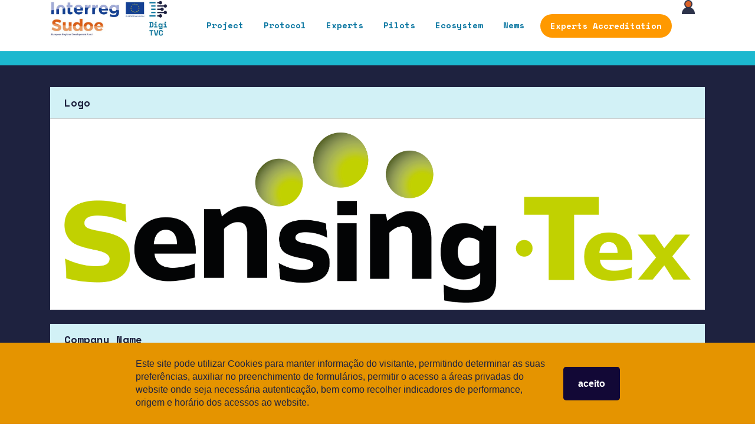

--- FILE ---
content_type: text/html; charset=UTF-8
request_url: https://digitvc.eu/sensing-tex-sl/
body_size: 14305
content:
<link rel="stylesheet" href="https://maxcdn.bootstrapcdn.com/bootstrap/3.4.1/css/bootstrap.min.css">

<!DOCTYPE html>
<html lang="en-US">
<head>
<meta charset="UTF-8">
<meta name="viewport" content="width=device-width, initial-scale=1">
<link rel="profile" href="http://gmpg.org/xfn/11">
<link rel="pingback" href="https://digitvc.eu/xmlrpc.php">
<link href="https://fonts.googleapis.com/css2?family=Space+Mono:ital,wght@0,400;0,700;1,400;1,700&display=swap" rel="stylesheet"> 
<!-- CSS -->
<link rel="stylesheet" href="https://cdn.jsdelivr.net/npm/bootstrap@4.5.3/dist/css/bootstrap.min.css" integrity="sha384-TX8t27EcRE3e/ihU7zmQxVncDAy5uIKz4rEkgIXeMed4M0jlfIDPvg6uqKI2xXr2" crossorigin="anonymous">

<!-- jQuery and JS bundle w/ Popper.js -->
<script src="https://code.jquery.com/jquery-3.5.1.slim.min.js" integrity="sha384-DfXdz2htPH0lsSSs5nCTpuj/zy4C+OGpamoFVy38MVBnE+IbbVYUew+OrCXaRkfj" crossorigin="anonymous"></script>
<script src="https://cdn.jsdelivr.net/npm/bootstrap@4.5.3/dist/js/bootstrap.bundle.min.js" integrity="sha384-ho+j7jyWK8fNQe+A12Hb8AhRq26LrZ/JpcUGGOn+Y7RsweNrtN/tE3MoK7ZeZDyx" crossorigin="anonymous"></script>
	
<title>SENSING TEX, SL - DigiTVC</title>
            <script type="text/javascript" id="wpuf-language-script">
                var error_str_obj = {
                    'required' : 'is required',
                    'mismatch' : 'does not match',
                    'validation' : 'is not valid'
                }
            </script>
            <link rel="alternate" hreflang="en" href="https://digitvc.eu/sensing-tex-sl/" />
<link rel="alternate" hreflang="x-default" href="https://digitvc.eu/sensing-tex-sl/" />
<meta name="dlm-version" content="4.9.14"><meta name="robots" content="index, follow, max-snippet:-1, max-image-preview:large, max-video-preview:-1">
<link rel="canonical" href="https://digitvc.eu/sensing-tex-sl/">
<meta property="og:url" content="https://digitvc.eu/sensing-tex-sl/">
<meta property="og:site_name" content="DigiTVC">
<meta property="og:locale" content="en_US">
<meta property="og:type" content="article">
<meta property="article:author" content="">
<meta property="article:publisher" content="">
<meta property="article:section" content="tech providers">
<meta property="og:title" content="SENSING TEX, SL - DigiTVC">
<meta property="og:image" content="https://digitvc.eu/wp-content/uploads/2021/04/blanco-7c68f532.png">
<meta property="og:image:secure_url" content="https://digitvc.eu/wp-content/uploads/2021/04/blanco-7c68f532.png">
<meta property="og:image:width" content="3155">
<meta property="og:image:height" content="892">
<meta property="fb:pages" content="">
<meta property="fb:admins" content="">
<meta property="fb:app_id" content="">
<meta name="twitter:card" content="summary">
<meta name="twitter:site" content="">
<meta name="twitter:creator" content="">
<meta name="twitter:title" content="SENSING TEX, SL - DigiTVC">
<meta name="twitter:image" content="https://digitvc.eu/wp-content/uploads/2021/04/blanco-7c68f532-1024x290.png">
<link rel='dns-prefetch' href='//static.addtoany.com' />
<link rel='dns-prefetch' href='//fonts.googleapis.com' />
<link rel='dns-prefetch' href='//s.w.org' />
<link rel="alternate" type="application/rss+xml" title="DigiTVC &raquo; Feed" href="https://digitvc.eu/feed/" />
<link rel="alternate" type="application/rss+xml" title="DigiTVC &raquo; Comments Feed" href="https://digitvc.eu/comments/feed/" />
		<script type="text/javascript">
			window._wpemojiSettings = {"baseUrl":"https:\/\/s.w.org\/images\/core\/emoji\/13.1.0\/72x72\/","ext":".png","svgUrl":"https:\/\/s.w.org\/images\/core\/emoji\/13.1.0\/svg\/","svgExt":".svg","source":{"concatemoji":"https:\/\/digitvc.eu\/wp-includes\/js\/wp-emoji-release.min.js?ver=5.8.12"}};
			!function(e,a,t){var n,r,o,i=a.createElement("canvas"),p=i.getContext&&i.getContext("2d");function s(e,t){var a=String.fromCharCode;p.clearRect(0,0,i.width,i.height),p.fillText(a.apply(this,e),0,0);e=i.toDataURL();return p.clearRect(0,0,i.width,i.height),p.fillText(a.apply(this,t),0,0),e===i.toDataURL()}function c(e){var t=a.createElement("script");t.src=e,t.defer=t.type="text/javascript",a.getElementsByTagName("head")[0].appendChild(t)}for(o=Array("flag","emoji"),t.supports={everything:!0,everythingExceptFlag:!0},r=0;r<o.length;r++)t.supports[o[r]]=function(e){if(!p||!p.fillText)return!1;switch(p.textBaseline="top",p.font="600 32px Arial",e){case"flag":return s([127987,65039,8205,9895,65039],[127987,65039,8203,9895,65039])?!1:!s([55356,56826,55356,56819],[55356,56826,8203,55356,56819])&&!s([55356,57332,56128,56423,56128,56418,56128,56421,56128,56430,56128,56423,56128,56447],[55356,57332,8203,56128,56423,8203,56128,56418,8203,56128,56421,8203,56128,56430,8203,56128,56423,8203,56128,56447]);case"emoji":return!s([10084,65039,8205,55357,56613],[10084,65039,8203,55357,56613])}return!1}(o[r]),t.supports.everything=t.supports.everything&&t.supports[o[r]],"flag"!==o[r]&&(t.supports.everythingExceptFlag=t.supports.everythingExceptFlag&&t.supports[o[r]]);t.supports.everythingExceptFlag=t.supports.everythingExceptFlag&&!t.supports.flag,t.DOMReady=!1,t.readyCallback=function(){t.DOMReady=!0},t.supports.everything||(n=function(){t.readyCallback()},a.addEventListener?(a.addEventListener("DOMContentLoaded",n,!1),e.addEventListener("load",n,!1)):(e.attachEvent("onload",n),a.attachEvent("onreadystatechange",function(){"complete"===a.readyState&&t.readyCallback()})),(n=t.source||{}).concatemoji?c(n.concatemoji):n.wpemoji&&n.twemoji&&(c(n.twemoji),c(n.wpemoji)))}(window,document,window._wpemojiSettings);
		</script>
		<style type="text/css">
img.wp-smiley,
img.emoji {
	display: inline !important;
	border: none !important;
	box-shadow: none !important;
	height: 1em !important;
	width: 1em !important;
	margin: 0 .07em !important;
	vertical-align: -0.1em !important;
	background: none !important;
	padding: 0 !important;
}
</style>
	<link rel='stylesheet' id='wp-block-library-css'  href='https://digitvc.eu/wp-includes/css/dist/block-library/style.min.css?ver=5.8.12' type='text/css' media='all' />
<link rel='stylesheet' id='wpml-blocks-css'  href='https://digitvc.eu/wp-content/plugins/sitepress-multilingual-cms/dist/css/blocks/styles.css?ver=4.6.3' type='text/css' media='all' />
<link rel='stylesheet' id='contact-form-7-css'  href='https://digitvc.eu/wp-content/plugins/contact-form-7/includes/css/styles.css?ver=5.5.6' type='text/css' media='all' />
<link rel='stylesheet' id='menu-image-css'  href='https://digitvc.eu/wp-content/plugins/menu-image/includes/css/menu-image.css?ver=3.11' type='text/css' media='all' />
<link rel='stylesheet' id='dashicons-css'  href='https://digitvc.eu/wp-includes/css/dashicons.min.css?ver=5.8.12' type='text/css' media='all' />
<link rel='stylesheet' id='rtec_styles-css'  href='https://digitvc.eu/wp-content/plugins/registrations-for-the-events-calendar/css/rtec-styles.css?ver=2.12.1' type='text/css' media='all' />
<link rel='stylesheet' id='email-before-download-css'  href='https://digitvc.eu/wp-content/plugins/email-before-download/public/css/email-before-download-public.css?ver=6.9.8' type='text/css' media='all' />
<link rel='stylesheet' id='wpuf-rating-star-css-css'  href='https://digitvc.eu/wp-content/plugins/wp-user-frontend-pro/assets/css/css-stars.css?ver=5.8.12' type='text/css' media='all' />
<link rel='stylesheet' id='wpuf-math-captcha-css-css'  href='https://digitvc.eu/wp-content/plugins/wp-user-frontend-pro/assets/css/frontend/fields/math-captcha.css?ver=5.8.12' type='text/css' media='all' />
<link rel='stylesheet' id='parent-style-css'  href='https://digitvc.eu/wp-content/themes/screenr/style.css?ver=5.8.12' type='text/css' media='all' />
<link rel='stylesheet' id='screenr-fonts-css'  href='https://fonts.googleapis.com/css?family=Open%2BSans%3A400%2C300%2C300italic%2C400italic%2C600%2C600italic%2C700%2C700italic%7CMontserrat%3A400%2C700&#038;subset=latin%2Clatin-ext' type='text/css' media='all' />
<link rel='stylesheet' id='font-awesome-css'  href='https://digitvc.eu/wp-content/themes/screenr/assets/css/font-awesome.min.css?ver=4.0.0' type='text/css' media='all' />
<link rel='stylesheet' id='bootstrap-css'  href='https://digitvc.eu/wp-content/themes/screenr/assets/css/bootstrap.min.css?ver=4.0.0' type='text/css' media='all' />
<link rel='stylesheet' id='screenr-style-css'  href='https://digitvc.eu/wp-content/themes/screenr/style.css?ver=5.8.12' type='text/css' media='all' />
<style id='screenr-style-inline-css' type='text/css'>
		.nav-menu > li > a{
			color: #0e78a2;
		}

					.nav-menu > li > a:hover,
		.nav-menu > li.current-menu-item > a {
			color: #1cb8cf;
			-webkit-transition: all 0.5s ease-in-out;
			-moz-transition: all 0.5s ease-in-out;
			-o-transition: all 0.5s ease-in-out;
			transition: all 0.5s ease-in-out;
		}
				#nav-toggle span,
	#nav-toggle span::before,
	#nav-toggle span::after,
	#nav-toggle.nav-is-visible span::before,
	#nav-toggle.nav-is-visible span::after,

	.transparent #nav-toggle span,
	.transparent #nav-toggle span::before,
	.transparent #nav-toggle span::after,
	.transparent #nav-toggle.nav-is-visible span::before,
	.transparent #nav-toggle.nav-is-visible span::after
	{
		background-color: #0e78a2;
	}

			#page-header-cover.swiper-slider.no-image .swiper-slide .overlay {
		background-color: #000000;
		opacity: 1;
	}
		.footer-widgets {
		background-color: #e8e8e8;
	}
	
		.footer-widgets, .footer-widgets caption {
		color: #0e78a2;
	}
	
		.footer-widgets .widget-title, .site-footer .sidebar .widget .widget-title {
		color: #1d2241;
	}
	
		.footer-widgets a, .footer-widgets .sidebar .widget a{
		color: #1d2241;
	}
	
	
	
		.site-footer .site-info {
		background-color: #e8e8e8;
	}
	
		.site-footer .site-info, .site-footer .site-info a {
		color: #1d2241;
	}
			.gallery-carousel .g-item{
		padding: 0px 10px;
	}
	.gallery-carousel {
		margin-left: -10px;
		margin-right: -10px;
	}
	.gallery-grid .g-item, .gallery-masonry .g-item .inner {
		padding: 10px;
	}
	.gallery-grid, .gallery-masonry {
		margin: -10px;
	}
	
</style>
<link rel='stylesheet' id='screenr-gallery-lightgallery-css'  href='https://digitvc.eu/wp-content/themes/screenr/assets/css/lightgallery.css?ver=5.8.12' type='text/css' media='all' />
<link rel='stylesheet' id='addtoany-css'  href='https://digitvc.eu/wp-content/plugins/add-to-any/addtoany.min.css?ver=1.16' type='text/css' media='all' />
<link rel='stylesheet' id='wpuf-css-css'  href='https://digitvc.eu/wp-content/plugins/wp-user-frontend/assets/css/frontend-forms.css?ver=5.8.12' type='text/css' media='all' />
<link rel='stylesheet' id='jquery-ui-css'  href='https://digitvc.eu/wp-content/plugins/wp-user-frontend/assets/css/jquery-ui-1.9.1.custom.css?ver=5.8.12' type='text/css' media='all' />
<link rel='stylesheet' id='wpuf-sweetalert2-css'  href='https://digitvc.eu/wp-content/plugins/wp-user-frontend/assets/vendor/sweetalert2/sweetalert2.css?ver=11.4.19' type='text/css' media='all' />
<script type='text/javascript' id='addtoany-core-js-before'>
window.a2a_config=window.a2a_config||{};a2a_config.callbacks=[];a2a_config.overlays=[];a2a_config.templates={};
</script>
<script type='text/javascript' async src='https://static.addtoany.com/menu/page.js' id='addtoany-core-js'></script>
<script type='text/javascript' src='https://digitvc.eu/wp-includes/js/jquery/jquery.min.js?ver=3.6.0' id='jquery-core-js'></script>
<script type='text/javascript' src='https://digitvc.eu/wp-includes/js/jquery/jquery-migrate.min.js?ver=3.3.2' id='jquery-migrate-js'></script>
<script type='text/javascript' async src='https://digitvc.eu/wp-content/plugins/add-to-any/addtoany.min.js?ver=1.1' id='addtoany-jquery-js'></script>
<script type='text/javascript' src='https://digitvc.eu/wp-includes/js/dist/vendor/regenerator-runtime.min.js?ver=0.13.7' id='regenerator-runtime-js'></script>
<script type='text/javascript' src='https://digitvc.eu/wp-includes/js/dist/vendor/wp-polyfill.min.js?ver=3.15.0' id='wp-polyfill-js'></script>
<script type='text/javascript' src='https://digitvc.eu/wp-content/plugins/wp-user-frontend-pro/assets/js/jquery.barrating.min.js?ver=5.8.12' id='wpuf-rating-js-js'></script>
<script type='text/javascript' id='wpuf-ajax-script-js-extra'>
/* <![CDATA[ */
var ajax_object = {"ajaxurl":"https:\/\/digitvc.eu\/wp-admin\/admin-ajax.php","fill_notice":"Some Required Fields are not filled!"};
/* ]]> */
</script>
<script type='text/javascript' src='https://digitvc.eu/wp-content/plugins/wp-user-frontend/assets/js/billing-address.js?ver=5.8.12' id='wpuf-ajax-script-js'></script>
<script type='text/javascript' src='https://digitvc.eu/wp-includes/js/jquery/ui/core.min.js?ver=1.12.1' id='jquery-ui-core-js'></script>
<script type='text/javascript' src='https://digitvc.eu/wp-includes/js/dist/dom-ready.min.js?ver=71883072590656bf22c74c7b887df3dd' id='wp-dom-ready-js'></script>
<script type='text/javascript' src='https://digitvc.eu/wp-includes/js/dist/hooks.min.js?ver=a7edae857aab69d69fa10d5aef23a5de' id='wp-hooks-js'></script>
<script type='text/javascript' src='https://digitvc.eu/wp-includes/js/dist/i18n.min.js?ver=5f1269854226b4dd90450db411a12b79' id='wp-i18n-js'></script>
<script type='text/javascript' id='wp-i18n-js-after'>
wp.i18n.setLocaleData( { 'text direction\u0004ltr': [ 'ltr' ] } );
</script>
<script type='text/javascript' id='wp-a11y-js-translations'>
( function( domain, translations ) {
	var localeData = translations.locale_data[ domain ] || translations.locale_data.messages;
	localeData[""].domain = domain;
	wp.i18n.setLocaleData( localeData, domain );
} )( "default", { "locale_data": { "messages": { "": {} } } } );
</script>
<script type='text/javascript' src='https://digitvc.eu/wp-includes/js/dist/a11y.min.js?ver=0ac8327cc1c40dcfdf29716affd7ac63' id='wp-a11y-js'></script>
<script type='text/javascript' src='https://digitvc.eu/wp-includes/js/jquery/ui/mouse.min.js?ver=1.12.1' id='jquery-ui-mouse-js'></script>
<script type='text/javascript' src='https://digitvc.eu/wp-includes/js/clipboard.min.js?ver=5.8.12' id='clipboard-js'></script>
<script type='text/javascript' src='https://digitvc.eu/wp-includes/js/plupload/moxie.min.js?ver=1.3.5' id='moxiejs-js'></script>
<script type='text/javascript' src='https://digitvc.eu/wp-includes/js/plupload/plupload.min.js?ver=2.1.9' id='plupload-js'></script>
<script type='text/javascript' src='https://digitvc.eu/wp-includes/js/underscore.min.js?ver=1.13.1' id='underscore-js'></script>
<script type='text/javascript' id='plupload-handlers-js-extra'>
/* <![CDATA[ */
var pluploadL10n = {"queue_limit_exceeded":"You have attempted to queue too many files.","file_exceeds_size_limit":"%s exceeds the maximum upload size for this site.","zero_byte_file":"This file is empty. Please try another.","invalid_filetype":"Sorry, this file type is not permitted for security reasons.","not_an_image":"This file is not an image. Please try another.","image_memory_exceeded":"Memory exceeded. Please try another smaller file.","image_dimensions_exceeded":"This is larger than the maximum size. Please try another.","default_error":"An error occurred in the upload. Please try again later.","missing_upload_url":"There was a configuration error. Please contact the server administrator.","upload_limit_exceeded":"You may only upload 1 file.","http_error":"Unexpected response from the server. The file may have been uploaded successfully. Check in the Media Library or reload the page.","http_error_image":"Post-processing of the image failed likely because the server is busy or does not have enough resources. Uploading a smaller image may help. Suggested maximum size is 2500 pixels.","upload_failed":"Upload failed.","big_upload_failed":"Please try uploading this file with the %1$sbrowser uploader%2$s.","big_upload_queued":"%s exceeds the maximum upload size for the multi-file uploader when used in your browser.","io_error":"IO error.","security_error":"Security error.","file_cancelled":"File canceled.","upload_stopped":"Upload stopped.","dismiss":"Dismiss","crunching":"Crunching\u2026","deleted":"moved to the Trash.","error_uploading":"\u201c%s\u201d has failed to upload.","unsupported_image":"This image cannot be displayed in a web browser. For best results convert it to JPEG before uploading.","noneditable_image":"This image cannot be processed by the web server. Convert it to JPEG or PNG before uploading.","file_url_copied":"The file URL has been copied to your clipboard"};
/* ]]> */
</script>
<script type='text/javascript' src='https://digitvc.eu/wp-includes/js/plupload/handlers.min.js?ver=5.8.12' id='plupload-handlers-js'></script>
<script type='text/javascript' src='https://digitvc.eu/wp-includes/js/jquery/ui/sortable.min.js?ver=1.12.1' id='jquery-ui-sortable-js'></script>
<script type='text/javascript' id='wpuf-upload-js-extra'>
/* <![CDATA[ */
var wpuf_frontend_upload = {"confirmMsg":"Are you sure?","delete_it":"Yes, delete it","cancel_it":"No, cancel it","nonce":"03468b8821","ajaxurl":"https:\/\/digitvc.eu\/wp-admin\/admin-ajax.php","max_filesize":"2M","plupload":{"url":"https:\/\/digitvc.eu\/wp-admin\/admin-ajax.php?nonce=1c6811ed10","flash_swf_url":"https:\/\/digitvc.eu\/wp-includes\/js\/plupload\/plupload.flash.swf","filters":[{"title":"Allowed Files","extensions":"*"}],"multipart":true,"urlstream_upload":true,"warning":"Maximum number of files reached!","size_error":"The file you have uploaded exceeds the file size limit. Please try again.","type_error":"You have uploaded an incorrect file type. Please try again."}};
/* ]]> */
</script>
<script type='text/javascript' src='https://digitvc.eu/wp-content/plugins/wp-user-frontend/assets/js/upload.js?ver=5.8.12' id='wpuf-upload-js'></script>
<script type='text/javascript' id='wpuf-form-js-extra'>
/* <![CDATA[ */
var wpuf_frontend = {"ajaxurl":"https:\/\/digitvc.eu\/wp-admin\/admin-ajax.php","error_message":"Please fix the errors to proceed","nonce":"03468b8821","cancelSubMsg":"Are you sure you want to cancel your current subscription ?","delete_it":"Yes","cancel_it":"No","word_max_title":"Maximum word limit reached. Please shorten your texts.","word_max_details":"This field supports a maximum of %number% words, and the limit is reached. Remove a few words to reach the acceptable limit of the field.","word_min_title":"Minimum word required.","word_min_details":"This field requires minimum %number% words. Please add some more text.","char_max_title":"Maximum character limit reached. Please shorten your texts.","char_max_details":"This field supports a maximum of %number% characters, and the limit is reached. Remove a few characters to reach the acceptable limit of the field.","char_min_title":"Minimum character required.","char_min_details":"This field requires minimum %number% characters. Please add some more character.","coupon_error":"Please enter a coupon code!"};
/* ]]> */
</script>
<script type='text/javascript' src='https://digitvc.eu/wp-content/plugins/wp-user-frontend/assets/js/frontend-form.min.js?ver=5.8.12' id='wpuf-form-js'></script>
<script type='text/javascript' src='https://digitvc.eu/wp-content/plugins/wp-user-frontend/assets/vendor/sweetalert2/sweetalert2.js?ver=11.4.19' id='wpuf-sweetalert2-js'></script>
<link rel="https://api.w.org/" href="https://digitvc.eu/wp-json/" /><link rel="alternate" type="application/json" href="https://digitvc.eu/wp-json/wp/v2/posts/2548" /><link rel="EditURI" type="application/rsd+xml" title="RSD" href="https://digitvc.eu/xmlrpc.php?rsd" />
<link rel="wlwmanifest" type="application/wlwmanifest+xml" href="https://digitvc.eu/wp-includes/wlwmanifest.xml" /> 
<meta name="generator" content="WordPress 5.8.12" />
<link rel='shortlink' href='https://digitvc.eu/?p=2548' />
<link rel="alternate" type="application/json+oembed" href="https://digitvc.eu/wp-json/oembed/1.0/embed?url=https%3A%2F%2Fdigitvc.eu%2Fsensing-tex-sl%2F" />
<link rel="alternate" type="text/xml+oembed" href="https://digitvc.eu/wp-json/oembed/1.0/embed?url=https%3A%2F%2Fdigitvc.eu%2Fsensing-tex-sl%2F&#038;format=xml" />
<meta name="generator" content="WPML ver:4.6.3 stt:1,4,41,2;" />

        <style>
            ul.wpuf_packs li{
                background-color: #eeeeee !important;
            }
            ul.wpuf_packs .wpuf-sub-button a, ul.wpuf_packs .wpuf-sub-button a{
                background-color: #4fbbda !important;
                color: #eeeeee !important;
            }
            ul.wpuf_packs h3, ul.wpuf_packs h3{
                background-color:  #52B5D5 !important;
                border-bottom: 1px solid #52B5D5 !important;
                color: #eeeeee !important;
            }
            ul.wpuf_packs .wpuf-pricing-wrap .wpuf-sub-amount, ul.wpuf_packs .wpuf-pricing-wrap .wpuf-sub-amount{
                background-color:  #4fbbda !important;
                border-bottom: 1px solid #4fbbda !important;
                color: #eeeeee !important;
            }
            ul.wpuf_packs .wpuf-sub-body{
                background-color:  #eeeeee !important;
            }

            .wpuf-success {
                background-color:  !important;
                border: 1px solid  !important;
            }
            .wpuf-error {
                background-color:  !important;
                border: 1px solid  !important;
            }
            .wpuf-message {
                background:  !important;
                border: 1px solid  !important;
            }
            .wpuf-info {
                background-color:  !important;
                border: 1px solid  !important;
            }
        </style>

                <style>

        </style>
        <style type="text/css">.recentcomments a{display:inline !important;padding:0 !important;margin:0 !important;}</style><meta name="generator" content="Powered by WPBakery Page Builder - drag and drop page builder for WordPress."/>
<meta name="generator" content="Powered by Slider Revolution 6.6.7 - responsive, Mobile-Friendly Slider Plugin for WordPress with comfortable drag and drop interface." />
<link rel="icon" href="https://digitvc.eu/wp-content/uploads/2021/01/cropped-android-icon-192x192-1-32x32.png" sizes="32x32" />
<link rel="icon" href="https://digitvc.eu/wp-content/uploads/2021/01/cropped-android-icon-192x192-1-192x192.png" sizes="192x192" />
<link rel="apple-touch-icon" href="https://digitvc.eu/wp-content/uploads/2021/01/cropped-android-icon-192x192-1-180x180.png" />
<meta name="msapplication-TileImage" content="https://digitvc.eu/wp-content/uploads/2021/01/cropped-android-icon-192x192-1-270x270.png" />
<script>function setREVStartSize(e){
			//window.requestAnimationFrame(function() {
				window.RSIW = window.RSIW===undefined ? window.innerWidth : window.RSIW;
				window.RSIH = window.RSIH===undefined ? window.innerHeight : window.RSIH;
				try {
					var pw = document.getElementById(e.c).parentNode.offsetWidth,
						newh;
					pw = pw===0 || isNaN(pw) || (e.l=="fullwidth" || e.layout=="fullwidth") ? window.RSIW : pw;
					e.tabw = e.tabw===undefined ? 0 : parseInt(e.tabw);
					e.thumbw = e.thumbw===undefined ? 0 : parseInt(e.thumbw);
					e.tabh = e.tabh===undefined ? 0 : parseInt(e.tabh);
					e.thumbh = e.thumbh===undefined ? 0 : parseInt(e.thumbh);
					e.tabhide = e.tabhide===undefined ? 0 : parseInt(e.tabhide);
					e.thumbhide = e.thumbhide===undefined ? 0 : parseInt(e.thumbhide);
					e.mh = e.mh===undefined || e.mh=="" || e.mh==="auto" ? 0 : parseInt(e.mh,0);
					if(e.layout==="fullscreen" || e.l==="fullscreen")
						newh = Math.max(e.mh,window.RSIH);
					else{
						e.gw = Array.isArray(e.gw) ? e.gw : [e.gw];
						for (var i in e.rl) if (e.gw[i]===undefined || e.gw[i]===0) e.gw[i] = e.gw[i-1];
						e.gh = e.el===undefined || e.el==="" || (Array.isArray(e.el) && e.el.length==0)? e.gh : e.el;
						e.gh = Array.isArray(e.gh) ? e.gh : [e.gh];
						for (var i in e.rl) if (e.gh[i]===undefined || e.gh[i]===0) e.gh[i] = e.gh[i-1];
											
						var nl = new Array(e.rl.length),
							ix = 0,
							sl;
						e.tabw = e.tabhide>=pw ? 0 : e.tabw;
						e.thumbw = e.thumbhide>=pw ? 0 : e.thumbw;
						e.tabh = e.tabhide>=pw ? 0 : e.tabh;
						e.thumbh = e.thumbhide>=pw ? 0 : e.thumbh;
						for (var i in e.rl) nl[i] = e.rl[i]<window.RSIW ? 0 : e.rl[i];
						sl = nl[0];
						for (var i in nl) if (sl>nl[i] && nl[i]>0) { sl = nl[i]; ix=i;}
						var m = pw>(e.gw[ix]+e.tabw+e.thumbw) ? 1 : (pw-(e.tabw+e.thumbw)) / (e.gw[ix]);
						newh =  (e.gh[ix] * m) + (e.tabh + e.thumbh);
					}
					var el = document.getElementById(e.c);
					if (el!==null && el) el.style.height = newh+"px";
					el = document.getElementById(e.c+"_wrapper");
					if (el!==null && el) {
						el.style.height = newh+"px";
						el.style.display = "block";
					}
				} catch(e){
					console.log("Failure at Presize of Slider:" + e)
				}
			//});
		  };</script>
		<style type="text/css" id="wp-custom-css">
			.nav-menu.nav-menu-mobile ul li a, .nav-menu ul li a {
background: #5dc5df;
color: #2a2f48;
}

.nav-menu.nav-menu-mobile ul li a:hover, .nav-menu ul li a:hover {
background: #2a2f48;
}

.wht h6 {
	line-height: 1.5em;
}

#loginform label {
	color: #ffffff;
}


code {
	background-color: #222635;
}

.single-post .wp-post-image {
	display: none;
}

#wpuf-login-form {
	max-width: 400px;
}

.vc_tta.vc_general .vc_tta-panel-title a {
	font-size: 16px;
	color: #1CB8CF !important;	
	font-weight: 700;
}

/* butao join us */

#t01 tr:nth-child(even) {
  background-color: #eee;
}
#t01 tr:nth-child(odd) {
  background-color: #fff;
}
#t01 th {
  color: white;
  background-color: #1d2241;
}
.tabela {
	font-size: 14px;
}

.joinus a {
  background: #1d2241;
  color: #FFFFFF;
  border-radius: 10em;
 height: 40px;
  display: flex;
  justify-content: center;
  align-items: center;
}
.joinus { 
	height: 87px;
	display: flex;
	justify-content: center;
	align-items: center;
}

.apply a {
  background: #f90;
  color: #FFFFFF;
  border-radius: 10em;
 height: 40px;
  display: flex;
  justify-content: center;
  align-items: center;
}
.apply { 
	height: 87px;
	display: flex;
	justify-content: center;
	align-items: center;
	padding-left: 10px;
	color: #FFFFFF;
}


#menu-item-1513 a, #menu-item-1687 a    {
	color: #FFFFFF;
}

.cordigi .vc_btn3.vc_btn3-color-white.vc_btn3-style-modern {
background:	#1CB8CF;
	color:#ffffff;
	border: none;
}


.topnews img  {
height: 450px;

  -webkit-background-size: cover;
  -moz-background-size: cover;
  -o-background-size: cover;
  background-size: cover;
}

.addupfield {
	height: 42px;
}
.form-row {
	margin-top: 5px;
}

.mauticform-row {
margin-right: 10px;
}
.addupbut {
text-align: center;
    color: #1D2241;
    text-transform: uppercase;
    background: #1CB8CF;
    border: 0px solid #ffffff !important;
    padding: 12px 50px;
	border: 0px solid #cccccc;
}

textarea, input[type="date"], input[type="datetime"], input[type="datetime-local"], input[type="email"], input[type="month"], input[type="number"], input[type="password"], input[type="search"], input[type="tel"], input[type="text"], input[type="time"], input[type="url"], input[type="week"] {
width: 100%;
border-radius: 0px;
border: 0px solid #cccccc;
box-shadow: 0 0px 0px rgba(0, 0, 0, 0.08) inset;
}



.swiper-slider .swiper-slide .overlay {
background: #1D2241;
}

.entry-header .entry-title {
display: none;
}

#page-header-cover {
	display: none;
}

.bloco {
	max-width: 80%;
	margin: auto;
	text-align: justify;
  text-justify: inter-word;
}

.bloco ul {
color: #1D2241;
}

.blocohome {
	text-align: justify;
  text-justify: inter-word;
}

.blocopartners {	
	margin: auto;
	text-align: justify;
  text-justify: inter-word;
}

.blocodocs {	
	margin: auto;
	text-align: justify;
  text-justify: inter-word;
}

/* textos e fonts */

.opencall h1 {
color: #1CB8CF;	
font-size: 4rem;
}
.opencall h2 {
color: #1CB8CF;	
font-size: 3rem;
}

.opencall h3 {
color: #1CB8CF;	
font-size: 2rem;
font-weight: 900;
}
.opencall p {
color: #1CB8CF;	
}

h1 {
font-size: 2.5rem;
}
.laranja h1, .slide_content h1 strong {
color: #1CB8CF;
}
.slide_content h1 strong {
font-size: 3rempx;
}

.swiper-intro-inner p {
	color: #ffffff;
}

.bloco h1, .textoborder h1, .blocodocs h1, .blocohome h1 {
font-family: 'Space Mono', monospace;
color: #1D2241;	
}
.blocohome2 h1 {
font-family: 'Space Mono', monospace;
color: #1D2241;	
}

.blocohome h3 {
font-family: 'Space Mono', monospace;
color: #1D2241;	
}

.blococont h2  {
font-family: 'Space Mono', monospace;
color: #1CB8CF;	
}
.blococont h5  {
font-family: 'Space Mono', monospace;
color: #000000;	
}

.form-row h2 {
font-family: 'Space Mono', monospace;
color: #1CB8CF;	
}

.ctawht h2, .ctawht h3, 
.ctawht h5 {
font-family: 'Space Mono', monospace;
color: #ffffff;		
}

.ctabl h2, .ctabl h3, 
.ctabl h5 {
font-family: 'Space Mono', monospace;
color: #1D2241;		
}

.steps h1, .steps h2, .steps h3, 
.steps h5 {
font-family: 'Space Mono', monospace;
color: #ff9900;		
}

.mauticform-label {
font-family: 'Space Mono', monospace;
color: #1CB8CF;	
font-size: 2rem;
}

@media only screen and (max-width: 600px) {
 .mauticform-label {

font-size: 1.5rem;
}
}


#mauticform_wrapper_digitvctextilecompaniesform {
	color: #ffffff;
}


 .mauticform-selectbox, .mauticform-input, .mauticform-textarea { width: 100%; padding: 0.5em 0.5em; border: 0px solid #CCC; background: #fff; box-shadow: 0px 0px 0px #fff inset; border-radius: 0px; box-sizing: border-box; }

.barra {
	color: none;
	border: 0.5rem solid #1CB8CF;
	height: 0px;
	margin-left: 90px;
	margin-top: -55px;
}

.barradata {
	color: none;
	border: 0.2rem solid #1CB8CF;
	height: 0px;
	margin-left: 0px;
	margin-top: 0px;
	width: 50px;
}

.barradiv {
	color: none;
	border: 0.2rem solid #1CB8CF;
	height: 0px;
	margin: 40px 0px;

}

p {
	color: #1D2241;
}

.widget a {
font-family: 'Space Mono', monospace;
font-weight: 700;	
}

.widget-title {
	text-transform: none !important;
}

/* menu topo */
.nav-menu {
font-family: 'Space Mono', monospace;
}

.vc_gitem-zone-a {    
border-radius: 50%;
max-width: 80%;
display: flex;
margin-left: auto;
margin-right: auto
}

.vc_gitem-post-data {
text-align: center;
}

.vc_gitem-post-data-source-post_title h2 {
margin-top: 20px;
text-align: left !important;
color: #1D2241;
font-family: 'Space Mono', monospace;
	max-width: 750px;
}

.vc_btn3-container.vc_btn3-left {

}

.esquerda h6{
color: #1D2241;
font-weight: 900;
}

/* logotipo */

.site-branding img, .site-branding a {
max-width: 200px;
}
/* butoes */

.btn-theme-primary {
    background: #1CB8CF;
    color: #FFFFFF;
}

/* footer */

.entry-footer {
	display: none;
}
.theme-info {
	display: none;
}

#footer-1, #footer-2, #footer-3, #footer-4 {
margin-top: 5%;
}

.site-footer .site-info {
border-top: none; 
}


/* formulários */
select {
	border: solid 0px #1D2241 !important;
	color: #1D2241;
	width: 100%;
height: 42px;
}

div.wpcf7 {
    text-align: center;
}

#responsive-form {
max-width:1000px /*-- change this to get your desired form width --*/;
margin:0 auto;
        width:100%;
}
.form-row{
width: 100%;
}
.column-half, .column-full{
float: left;
position: relative;
padding: 0.65rem;
width:100%;
-webkit-box-sizing: border-box;
        -moz-box-sizing: border-box;
box-sizing: border-box
}

.clearfix:after {
content: "";
display: table;
clear: both;
}



/**---------------- Media query ----------------**/
@media only screen and (min-width: 48em) { 
.column-half {
width: 50%;
}
.column-third {
width: 33%;
}
}

.wpcf7 input[type="text"], .wpcf7 input[type="email"], .wpcf7 input[type="tel"], .wpcf7 textarea {
width: 100%;
padding: 8px;
border: 2px solid #ffffff;
color: #1D2241;
background: #ffffff;
border-radius: 0px;
-webkit-box-sizing: border-box;
-moz-box-sizing: border-box;
     box-sizing: border-box
}

.wpcf7 input[type="text"]:focus, .wpcf7 input[type="email"]:focus, .wpcf7 input[type="tel"]:focus, .wpcf7 textarea:focus {
background: #ffffff;
border: 2px solid #ffffff !important;
color: #1D2241;
}
.wpcf7-submit, input[type="submit"] {
text-align: center;
color: #1D2241;
text-transform: uppercase;
background: #1CB8CF;
border: 0px solid #ffffff !important;
padding: 12px 50px;
cursor: pointer;
}
.wpcf7-submit:hover, input[type="submit"]:hover {
background: #1CB8CF;
border: 0px solid #1D2241;
color: #1D2241;
}

span.wpcf7-not-valid-tip{
text-shadow: none;
font-size: 12px;
color: #fff;
background: #1D2241;
padding: 5px;
}
div.wpcf7-validation-errors { 
text-shadow: none;
border: transparent;
background: #1D2241;
padding: 5px;
color: #FFFFFF;
text-align: center;
margin: 0;
font-size: 12px;
}
div.wpcf7-mail-sent-ok{
text-align: center;
text-shadow: none;
padding: 5px;
font-size: 12px;
background: #1D2241;
border-color: #1D2241;
color: #fff;
margin: 0;
}



/* Placeholders */

::-webkit-input-placeholder { /* WebKit browsers */
color: #1D2241 !important;
opacity: 1;
padding-left: 6px;
}

:-moz-placeholder { /* Mozilla Firefox 4 to 18 */
color: #1D2241 !important;
opacity: 1;
padding-left: 6px;
}
::-moz-placeholder { /* Mozilla Firefox 19+ */
color: #1D2241 !important;
opacity: 1;
padding-left: 6px;
}
:-ms-input-placeholder { /* Internet Explorer 10+ */
color: #1D2241 !important;
opacity: 1;
padding-left: 6px;
}

/* noticias */

.vc_gitem-post-data-source-post_title h4 {
font-family: 'Space Mono'; margin-top: 20px;
text-align: center !important;
}

.vc_btn3.vc_btn3-color-juicy-pink, .vc_btn3.vc_btn3-color-juicy-pink.vc_btn3-style-flat {
    color: #fff;
    background-color: #1D2241;
}

/* share */

.addtoany_content {
margin: 36px auto;
}

.nav-menu > li:last-child > a {
	padding-right:17px;
}

.nav-menu > li.joinus > a, .nav-menu > li.apply > a {
	color: #fff;
}

.assinatura-news {
	font-size: 9px;
}


/* CURSO */

.vc_tta-color-grey.vc_tta-style-modern .vc_tta-panel .vc_tta-panel-title > a {
	color: #000000;
}

.acccourse h4 {
	color: #000000;
}

.audience p {
	color: #ffffff;
}

.wht h6 {
	color: #ffffff;
}


.download  {
	max-width: 80%;
	margin: auto;
}

.download h1, .download h2 {
font-family: 'Space Mono', monospace;
color: #ffffff;	
}

.colvideos {
	min-height: 180px;
}

/* final event */

.finalevent p {
	line-height: 1.5rem;
	font-size: 20px;
}

.eventofinalbtn {
	font-family: 'Space Mono'; 
	font-weight: 700;
}

/* tabelas */
.linhatopo {
	background: #1d2241;
	color: #ffffff;
}

table > tbody > tr > td {
	text-align: left;
}		</style>
		<noscript><style> .wpb_animate_when_almost_visible { opacity: 1; }</style></noscript></head>

<body class="post-template-default single single-post postid-2548 single-format-standard wp-custom-logo group-blog no-site-title no-site-tagline header-layout-fixed wpb-js-composer js-comp-ver-6.10.0 vc_responsive">
<div id="page" class="site">
	<a class="skip-link screen-reader-text" href="#content">Skip to content</a>
    	<header id="masthead" class="site-header sticky-header" role="banner">
		<div class="container">
			    <div class="site-branding">
        <a href="https://digitvc.eu/" class="custom-logo-link  no-t-logo" rel="home" itemprop="url"><img width="650" height="200" src="https://digitvc.eu/wp-content/uploads/2020/10/cropped-digitvc-logo-1.jpg" class="custom-logo" alt="DigiTVC" loading="lazy" itemprop="logo" srcset="https://digitvc.eu/wp-content/uploads/2020/10/cropped-digitvc-logo-1.jpg 650w, https://digitvc.eu/wp-content/uploads/2020/10/cropped-digitvc-logo-1-300x92.jpg 300w" sizes="(max-width: 650px) 100vw, 650px" /></a>    </div><!-- .site-branding -->
    
			<div class="header-right-wrapper">
				<a href="#" id="nav-toggle">Menu<span></span></a>
				<nav id="site-navigation" class="main-navigation" role="navigation">
					<ul class="nav-menu">
						<li id="menu-item-4160" class="menu-item menu-item-type-post_type menu-item-object-page menu-item-4160"><a href="https://digitvc.eu/project/">Project</a></li>
<li id="menu-item-4190" class="menu-item menu-item-type-post_type menu-item-object-page menu-item-4190"><a href="https://digitvc.eu/protocol/">Protocol</a></li>
<li id="menu-item-4488" class="menu-item menu-item-type-post_type menu-item-object-page menu-item-4488"><a href="https://digitvc.eu/experts/">Experts</a></li>
<li id="menu-item-4165" class="menu-item menu-item-type-custom menu-item-object-custom menu-item-has-children menu-item-4165"><a href="#">Pilots</a>
<ul class="sub-menu">
	<li id="menu-item-4168" class="menu-item menu-item-type-post_type menu-item-object-page menu-item-4168"><a href="https://digitvc.eu/french-pilot/">French Pilot</a></li>
	<li id="menu-item-4166" class="menu-item menu-item-type-post_type menu-item-object-page menu-item-4166"><a href="https://digitvc.eu/spanish-pilot/">Spanish Pilot</a></li>
	<li id="menu-item-4167" class="menu-item menu-item-type-post_type menu-item-object-page menu-item-4167"><a href="https://digitvc.eu/portuguese-pilot/">Portuguese Pilot</a></li>
</ul>
</li>
<li id="menu-item-4161" class="menu-item menu-item-type-post_type menu-item-object-page menu-item-4161"><a href="https://digitvc.eu/ecosystem/">Ecosystem</a></li>
<li id="menu-item-4158" class="menu-item menu-item-type-post_type menu-item-object-page menu-item-4158"><a href="https://digitvc.eu/news/">News</a></li>
<li id="menu-item-4301" class="apply menu-item menu-item-type-post_type menu-item-object-page menu-item-4301"><a href="https://digitvc.eu/experts-accreditation/">Experts Accreditation</a></li>
<li id="menu-item-4162" class="menu-item menu-item-type-post_type menu-item-object-page menu-item-4162"><a href="https://digitvc.eu/login/" class="menu-image-title-hide menu-image-not-hovered"><span class="menu-image-title-hide menu-image-title">Login</span><img width="22" height="24" src="https://digitvc.eu/wp-content/uploads/2021/04/user-digitvc-22x24.png" class="menu-image menu-image-title-hide" alt="" loading="lazy" /></a></li>
					</ul>
				</nav>
				<!-- #site-navigation -->
			</div>

		</div>
	</header><!-- #masthead -->
	<section id="page-header-cover" class="section-slider swiper-slider fixed no-image" >
		<div class="swiper-container" data-autoplay="0">
			<div class="swiper-wrapper ">
				<div class="swiper-slide slide-align-center "><div class="swiper-slide-intro"><div class="swiper-intro-inner" style="padding-top: 13%; padding-bottom: 13%; " ><h2 class="swiper-slide-heading">The Blog</h2></div></div><div class="overlay"></div></div>			</div>
		</div>
	</section>
	
<link rel="stylesheet" href="https://digitvc.eu/wp-content/themes/digitvc/css/style.min.css">

<!-- full bar -->
<div class="fullwidthbar">
  <div class="container">
          </div>
</div>
<!-- content -->
<div class="fullwidthcontent">
  <div class="container">
      <div class="items-list">
        <!-- logo -->
        <div class="block image">
          <div class="top">Logo</div>
          <div class="content">
            <img src="https://digitvc.eu/wp-content/uploads/2021/04/blanco-7c68f532.png" alt="">
          </div>
        </div>
        <!-- company name-->
        <div class="block">
          <div class="top">Company Name</div>
          <div class="content">
            <p>
              SENSING TEX, SL            </p>
          </div>
        </div>
        <!-- company size-->
        <div class="block half">
          <div class="top">Company Size</div>
          <div class="content">
            <p>
              small (11 to 50 employees)            </p>
          </div>
        </div>
        <!-- country-->
        <div class="block half">
          <div class="top">Country</div>
          <div class="content">
            <p>
              spain            </p>
          </div>
        </div>
          <!-- contyact person -->
          <div class="block third">
          <div class="top">Contact Person</div>
          <div class="content">
            <p>
              miquel.ridao@sensingtex.com            </p>
          </div>
        </div>
          <!-- email -->
          <div class="block third">
          <div class="top">Email</div>
          <div class="content">
            <p>
              miquel.ridao@sensingtex.com            </p>
          </div>
        </div>
          <!-- website -->
          <div class="block third">
          <div class="top">Website</div>
          <div class="content">
            <p>
              http://www.sensingtex.com            </p>
          </div>
        </div>
         
                <!-- type of prod-->
            <div class="block half">
              <div class="top">Service</div>
              <div class="content">
                  <p>internet of things: sensors, embedded systems and wearables </p>
<p>     data analytics / data science / artificial intelligence </p>
<p>     smart textiles </p>
<p>     others</p>
              </div>
            </div>
            <div class="block half">
              <div class="top">Description of the service or solution</div>
              <div class="content">
                  <p>Wearable Technilogy<br />
Printed Electronics</p>
              </div>
            </div>
            <div class="block half">
              <div class="top">Experience in textile process</div>
              <div class="content">
                  <p>knitting </p>
<p>     printing / silkscreen </p>
<p>     production of technical textiles</p>
              </div>
            </div>
            <div class="block half">
              <div class="top">Success cases</div>
              <div class="content">
                  <p>Screen Printing of Smart Textiles at a production scale</p>
              </div>
            </div>
                <!-- end itemslist-->
      </div>
  </div>
</div>	<footer id="colophon" class="site-footer" role="contentinfo">
					<div class="footer-widgets section-padding ">
				<div class="container">
					<div class="row">
														<div id="footer-1" class="col-md-3 col-sm-12 footer-column widget-area sidebar" role="complementary">
									<aside id="nav_menu-2" class="widget widget_nav_menu"><div class="menu-footer-ingles-container"><ul id="menu-footer-ingles" class="menu"><li id="menu-item-2087" class="menu-item menu-item-type-post_type menu-item-object-page menu-item-2087"><a href="https://digitvc.eu/project/">Project</a></li>
<li id="menu-item-2088" class="menu-item menu-item-type-post_type menu-item-object-page menu-item-2088"><a href="https://digitvc.eu/partners/">Partners</a></li>
<li id="menu-item-2093" class="menu-item menu-item-type-post_type menu-item-object-page menu-item-2093"><a href="https://digitvc.eu/media/">Media</a></li>
<li id="menu-item-2594" class="menu-item menu-item-type-post_type menu-item-object-page menu-item-2594"><a href="https://digitvc.eu/documents/">Documents</a></li>
<li id="menu-item-3780" class="menu-item menu-item-type-post_type menu-item-object-page menu-item-3780"><a href="https://digitvc.eu/digitalization-of-textile-value-chain-course/">Digitalization of textile value chain course</a></li>
<li id="menu-item-4489" class="menu-item menu-item-type-custom menu-item-object-custom menu-item-4489"><a href="https://digitvc.eurecatacademy.org">Virtual Campus</a></li>
</ul></div></aside>								</div>
																<div id="footer-2" class="col-md-3 col-sm-12 footer-column widget-area sidebar" role="complementary">
									<aside id="nav_menu-4" class="widget widget_nav_menu"><div class="menu-footer-2-ingles-container"><ul id="menu-footer-2-ingles" class="menu"><li id="menu-item-2080" class="menu-item menu-item-type-post_type menu-item-object-page menu-item-2080"><a href="https://digitvc.eu/login/">Login</a></li>
<li id="menu-item-2475" class="menu-item menu-item-type-post_type menu-item-object-page menu-item-2475"><a href="https://digitvc.eu/account-digitvc/">Account DigiTVC</a></li>
<li id="menu-item-2476" class="menu-item menu-item-type-post_type menu-item-object-page menu-item-2476"><a href="https://digitvc.eu/update-user-profile/">Update user Profile</a></li>
<li id="menu-item-2337" class="menu-item menu-item-type-post_type menu-item-object-page menu-item-2337"><a href="https://digitvc.eu/join-us/">Join Us</a></li>
</ul></div></aside><aside id="nav_menu-3" class="widget widget_nav_menu"><div class="menu-priv-ingles-2-container"><ul id="menu-priv-ingles-2" class="menu"><li id="menu-item-2053" class="menu-item menu-item-type-post_type menu-item-object-page menu-item-2053"><a href="https://digitvc.eu/privacy-policy/">Privacy policy</a></li>
</ul></div></aside>								</div>
																<div id="footer-3" class="col-md-3 col-sm-12 footer-column widget-area sidebar" role="complementary">
									<aside id="a2a_follow_widget-2" class="widget widget_a2a_follow_widget"><h3 class="widget-title">Follow Us</h3><div class="a2a_kit a2a_kit_size_32 a2a_follow addtoany_list"><a class="a2a_button_facebook" href="https://www.facebook.com/digitvc" title="Facebook" rel="noopener" target="_blank"></a><a class="a2a_button_linkedin" href="https://www.linkedin.com/company/digitvc" title="LinkedIn" rel="noopener" target="_blank"></a></div></aside>								</div>
																<div id="footer-4" class="col-md-3 col-sm-12 footer-column widget-area sidebar" role="complementary">
									<aside id="media_image-2" class="widget widget_media_image"><img width="300" height="113" src="https://digitvc.eu/wp-content/uploads/2021/04/digitvc-hor-500-3a81f2c2-300x113.jpg" class="image wp-image-2256  attachment-medium size-medium" alt="" loading="lazy" style="max-width: 100%; height: auto;" srcset="https://digitvc.eu/wp-content/uploads/2021/04/digitvc-hor-500-3a81f2c2-300x113.jpg 300w, https://digitvc.eu/wp-content/uploads/2021/04/digitvc-hor-500-3a81f2c2.jpg 500w" sizes="(max-width: 300px) 100vw, 300px" /></aside>								</div>
													</div>
				</div>
			</div>
		
        	<div class=" site-info">
		<div class="container">
			<div class="site-copyright">
				Copyright &copy; 2026 DigiTVC. All Rights Reserved.			</div><!-- .site-copyright -->
			<div class="theme-info">
				<a href="https://www.famethemes.com/themes/screenr">Screenr parallax theme</a> by FameThemes			</div>
		</div>
	</div><!-- .site-info -->
	
	</footer><!-- #colophon -->
</div><!-- #page -->

			<div class="rtec-modal-backdrop"></div>

							<div id="rtec-modal" class="rtec-modal rtec-form-modal">
					<button type="button" class="rtec-button-link rtec-form-modal-close rtec-action-modal-close"><svg xmlns="http://www.w3.org/2000/svg" viewBox="0 0 512 512"><!--! Font Awesome Pro 6.4.0 by @fontawesome - https://fontawesome.com License - https://fontawesome.com/license (Commercial License) Copyright 2023 Fonticons, Inc. --><path d="M256 512A256 256 0 1 0 256 0a256 256 0 1 0 0 512zM175 175c9.4-9.4 24.6-9.4 33.9 0l47 47 47-47c9.4-9.4 24.6-9.4 33.9 0s9.4 24.6 0 33.9l-47 47 47 47c9.4 9.4 9.4 24.6 0 33.9s-24.6 9.4-33.9 0l-47-47-47 47c-9.4 9.4-24.6 9.4-33.9 0s-9.4-24.6 0-33.9l47-47-47-47c-9.4-9.4-9.4-24.6 0-33.9z"/></svg><span class="rtec-media-modal-icon"><span class="screen-reader-text">Close</span></span></button>
					<div class="rtec-modal-content"></div>				</div>
			
		<script>
			window.RS_MODULES = window.RS_MODULES || {};
			window.RS_MODULES.modules = window.RS_MODULES.modules || {};
			window.RS_MODULES.waiting = window.RS_MODULES.waiting || [];
			window.RS_MODULES.defered = true;
			window.RS_MODULES.moduleWaiting = window.RS_MODULES.moduleWaiting || {};
			window.RS_MODULES.type = 'compiled';
		</script>
		<link rel='stylesheet' id='rs-plugin-settings-css'  href='https://digitvc.eu/wp-content/plugins/revslider/public/assets/css/rs6.css?ver=6.6.7' type='text/css' media='all' />
<style id='rs-plugin-settings-inline-css' type='text/css'>
#rs-demo-id {}
</style>
<script type='text/javascript' id='contact-form-7-js-extra'>
/* <![CDATA[ */
var wpcf7 = {"api":{"root":"https:\/\/digitvc.eu\/wp-json\/","namespace":"contact-form-7\/v1"}};
/* ]]> */
</script>
<script type='text/javascript' src='https://digitvc.eu/wp-content/plugins/contact-form-7/includes/js/index.js?ver=5.5.6' id='contact-form-7-js'></script>
<script type='text/javascript' id='rtec_scripts-js-extra'>
/* <![CDATA[ */
var rtec = {"ajaxUrl":"https:\/\/digitvc.eu\/wp-admin\/admin-ajax.php","checkForDuplicates":"1","translations":{"honeypotClear":"I am not a robot"}};
/* ]]> */
</script>
<script type='text/javascript' src='https://digitvc.eu/wp-content/plugins/registrations-for-the-events-calendar/js/rtec-scripts.js?ver=2.12.1' id='rtec_scripts-js'></script>
<script type='text/javascript' src='https://digitvc.eu/wp-content/plugins/revslider/public/assets/js/rbtools.min.js?ver=6.6.7' defer async id='tp-tools-js'></script>
<script type='text/javascript' src='https://digitvc.eu/wp-content/plugins/revslider/public/assets/js/rs6.min.js?ver=6.6.7' defer async id='revmin-js'></script>
<script type='text/javascript' id='dlm-xhr-js-extra'>
/* <![CDATA[ */
var dlmXHRtranslations = {"error":"An error occurred while trying to download the file. Please try again.","not_found":"Download does not exist.","no_file_path":"No file path defined.","no_file_paths":"No file paths defined.","filetype":"Download is not allowed for this file type.","file_access_denied":"Access denied to this file.","access_denied":"Access denied. You do not have permission to download this file.","security_error":"Something is wrong with the file path.","file_not_found":"File not found."};
/* ]]> */
</script>
<script type='text/javascript' id='dlm-xhr-js-before'>
const dlmXHR = {"xhr_links":{"class":["download-link","download-button"]},"prevent_duplicates":true,"ajaxUrl":"https:\/\/digitvc.eu\/wp-admin\/admin-ajax.php"}; dlmXHRinstance = {}; const dlmXHRGlobalLinks = "https://digitvc.eu/download/"; const dlmNonXHRGlobalLinks = []; dlmXHRgif = "https://digitvc.eu/wp-includes/images/spinner.gif"; const dlmXHRProgress = "1"
</script>
<script type='text/javascript' src='https://digitvc.eu/wp-content/plugins/download-monitor/assets/js/dlm-xhr.min.js?ver=4.9.14' id='dlm-xhr-js'></script>
<script type='text/javascript' id='email-before-download-js-extra'>
/* <![CDATA[ */
var ebd_inline = {"ajaxurl":"https:\/\/digitvc.eu\/wp-admin\/admin-ajax.php","ajax_nonce":"65dc03aa60"};
/* ]]> */
</script>
<script type='text/javascript' src='https://digitvc.eu/wp-content/plugins/email-before-download/public/js/email-before-download-public.js?ver=6.9.8' id='email-before-download-js'></script>
<script type='text/javascript' src='https://digitvc.eu/wp-content/plugins/wp-user-frontend-pro/assets/js/conditional-logic.js?ver=5.8.12' id='wpuf-conditional-logic-js'></script>
<script type='text/javascript' src='https://digitvc.eu/wp-content/themes/screenr/assets/js/plugins.js?ver=4.0.0' id='screenr-plugin-js'></script>
<script type='text/javascript' src='https://digitvc.eu/wp-content/themes/screenr/assets/js/bootstrap.bundle.min.js?ver=4.0.0' id='bootstrap-js'></script>
<script type='text/javascript' id='screenr-theme-js-extra'>
/* <![CDATA[ */
var Screenr = {"ajax_url":"https:\/\/digitvc.eu\/wp-admin\/admin-ajax.php","full_screen_slider":"1","header_layout":"fixed","slider_parallax":"0","is_home_front_page":"0","autoplay":"7000","speed":"700","effect":"slide","gallery_enable":""};
/* ]]> */
</script>
<script type='text/javascript' src='https://digitvc.eu/wp-content/themes/screenr/assets/js/theme.js?ver=20120206' id='screenr-theme-js'></script>
<script type='text/javascript' src='https://digitvc.eu/wp-includes/js/jquery/ui/datepicker.min.js?ver=1.12.1' id='jquery-ui-datepicker-js'></script>
<script type='text/javascript' src='https://digitvc.eu/wp-includes/js/jquery/ui/menu.min.js?ver=1.12.1' id='jquery-ui-menu-js'></script>
<script type='text/javascript' id='jquery-ui-autocomplete-js-extra'>
/* <![CDATA[ */
var uiAutocompleteL10n = {"noResults":"No results found.","oneResult":"1 result found. Use up and down arrow keys to navigate.","manyResults":"%d results found. Use up and down arrow keys to navigate.","itemSelected":"Item selected."};
/* ]]> */
</script>
<script type='text/javascript' src='https://digitvc.eu/wp-includes/js/jquery/ui/autocomplete.min.js?ver=1.12.1' id='jquery-ui-autocomplete-js'></script>
<script type='text/javascript' src='https://digitvc.eu/wp-includes/js/jquery/suggest.min.js?ver=1.1-20110113' id='suggest-js'></script>
<script type='text/javascript' src='https://digitvc.eu/wp-includes/js/jquery/ui/slider.min.js?ver=1.12.1' id='jquery-ui-slider-js'></script>
<script type='text/javascript' id='wpuf-subscriptions-js-extra'>
/* <![CDATA[ */
var wpuf_subscription = {"pack_notice":"Please Cancel Your Currently Active Pack first!"};
/* ]]> */
</script>
<script type='text/javascript' src='https://digitvc.eu/wp-content/plugins/wp-user-frontend/assets/js/subscriptions.js?ver=5.8.12' id='wpuf-subscriptions-js'></script>
<script type='text/javascript' src='https://digitvc.eu/wp-includes/js/wp-embed.min.js?ver=5.8.12' id='wp-embed-js'></script>

<!-- addupcookie maker --><div class="consentcookie_938_">
<div class="consentcookie_938___text">Este site pode utilizar Cookies para manter informação do visitante, permitindo determinar as suas preferências, auxiliar no preenchimento de formulários, permitir o acesso a áreas privadas do website onde seja necessária autenticação, bem como recolher indicadores de performance, origem e horário dos acessos ao website.</div>
<a href="#" class="consentcookie_938___btn">aceito</a>
</div><style>
.consentcookie_938_{position:fixed;bottom:0;left:0;width:100%;background-color:#e59400;padding:25px;-webkit-box-pack:center;-ms-flex-pack:center;justify-content:center;-webkit-box-align:center;-ms-flex-align:center;align-items:center;z-index:9999;display:none}.consentcookie_938_.active{display:-webkit-box;display:-ms-flexbox;display:flex}.consentcookie_938___text{color:#1D2241;font-size:1rem;max-width:700px;line-height:1.4;margin-right:25px}.consentcookie_938___btn{display:-webkit-inline-box;display:-ms-inline-flexbox;display:inline-flex;-webkit-box-pack:center;-ms-flex-pack:center;justify-content:center;-webkit-box-align:center;-ms-flex-align:center;align-items:center;padding:15px 25px;font-size:1rem;text-decoration:none;font-weight:700;background-color:#120836;color:white;border-radius:0.3rem}
</style><script>var setPrivacy = function setPrivacy() {
localStorage.setItem("consentcookie_938_", "read and agreed");
};
var cookie = document.querySelector('.consentcookie_938_');
var getPrivacy = function getPrivacy() {
var value = localStorage.getItem("consentcookie_938_"); //if not exists cookie
if (value === null) { cookie.classList.add('active'); }
};
getPrivacy();
cookie.querySelector('a').addEventListener('click', function (e) {
e.preventDefault();
setPrivacy();
cookie.classList.remove('active');
});</script><!-- addupcookie maker -->

<!-- Global site tag (gtag.js) - Google Analytics -->
<script async src="https://www.googletagmanager.com/gtag/js?id=G-03GCJX6ZHR"></script>
<script>
  window.dataLayer = window.dataLayer || [];
  function gtag(){dataLayer.push(arguments);}
  gtag('js', new Date());

  gtag('config', 'G-03GCJX6ZHR');
</script>

</body>
</html>


--- FILE ---
content_type: text/css
request_url: https://digitvc.eu/wp-content/themes/digitvc/css/style.min.css
body_size: 875
content:
.fullwidthbar{width:100%;background-color:#1cb8cf;padding:12px 25px}.fullwidthbar .container{display:-webkit-box;display:-ms-flexbox;display:flex;-webkit-box-pack:start;-ms-flex-pack:start;justify-content:flex-start;-webkit-box-align:center;-ms-flex-align:center;align-items:center}.fullwidthbar a{border-radius:14px;background-color:#ef9d38;color:#fff;padding:2px 26px;font-weight:700}.fullwidthcontent{background-color:#1e223f;padding:25px}.fullwidthcontent.clear{background-color:#222635}.fullwidthcontent .items-list{display:-webkit-box;display:-ms-flexbox;display:flex;-webkit-box-pack:start;-ms-flex-pack:start;justify-content:flex-start;-webkit-box-align:stretch;-ms-flex-align:stretch;align-items:stretch;-ms-flex-wrap:wrap;flex-wrap:wrap;margin-left:-12px;margin-right:-12px}.fullwidthcontent .items-list .block{margin:12px;width:100%;background-color:#fff}.fullwidthcontent .items-list .block .top{background-color:#d2f1f6;color:#1e223f;font-family:"Space Mono", monospace;padding:12px 24px;font-weight:700;font-size:1.1rem;border-bottom:solid 1px #ccc}.fullwidthcontent .items-list .block .content{background-color:#fff;padding:12px 24px;height:auto}.fullwidthcontent .items-list .block .content p{line-height:1.4;margin-bottom:12px;text-align:left}.fullwidthcontent .items-list .block .content p:last-child{margin-bottom:0}.fullwidthcontent .items-list .block.half{width:calc(50% - 24px)}.fullwidthcontent .items-list .block.third{width:calc(100% / 3 - 24px)}@media (max-width: 800px){.fullwidthcontent .items-list .block{width:100% !important;margin:12px 0}}.fullwidthcontent .items-list .block.image .content{display:-webkit-box;display:-ms-flexbox;display:flex;-webkit-box-pack:center;-ms-flex-pack:center;justify-content:center;-webkit-box-align:center;-ms-flex-align:center;align-items:center}.fullwidthcontent .items-list .block.image .content img{-o-object-fit:contain;object-fit:contain;max-height:300px}#filters{display:-webkit-box;display:-ms-flexbox;display:flex;-webkit-box-pack:start;-ms-flex-pack:start;justify-content:flex-start;-webkit-box-align:center;-ms-flex-align:center;align-items:center;padding:25px 0;-ms-flex-wrap:wrap;flex-wrap:wrap;width:100%}#filters select{max-width:calc((100% / 3) - (72px / 3));margin-right:36px;min-width:200px}@media (max-width: 800px){#filters select{margin:12px 0px;max-width:100%}}#filters select:last-child{margin-right:0}#providerslist{margin-top:25px;width:100%;position:relative;min-height:50vh}#providerslist .grid-sizer,#providerslist .project-thumb{float:left;width:calc((100% / 3) - (40px / 3))}#providerslist .gutter-sizer{width:20px}@media (max-width: 700px){#providerslist .grid-sizer,#providerslist .project-thumb{width:100%}#providerslist .gutter-sizer{width:0px}}#providerslist .project-thumb{position:relative;float:left;margin-bottom:20px;display:-webkit-box;display:-ms-flexbox;display:flex;-webkit-box-orient:vertical;-webkit-box-direction:normal;-ms-flex-direction:column;flex-direction:column;-webkit-box-pack:start;-ms-flex-pack:start;justify-content:flex-start;-webkit-box-align:start;-ms-flex-align:start;align-items:flex-start;background-color:#fff}#providerslist .project-thumb .title{background-color:#d2f1f6;color:#1e223f;font-family:"Space Mono", monospace;padding:12px 24px;font-weight:700;font-size:1.1rem;border-bottom:solid 1px #ccc;width:100%;min-height:86px}#providerslist .project-thumb .image-content{display:-webkit-box;display:-ms-flexbox;display:flex;-webkit-box-pack:center;-ms-flex-pack:center;justify-content:center;-webkit-box-align:center;-ms-flex-align:center;align-items:center;padding:24px;height:260px;width:100%}#providerslist .project-thumb img.background-img{pointer-events:none;display:block;height:100%;width:100%;max-width:400px;-o-object-fit:contain;object-fit:contain}#providerslist .project-thumb:hover{text-decoration:none}
/*# sourceMappingURL=style.min.css.map */